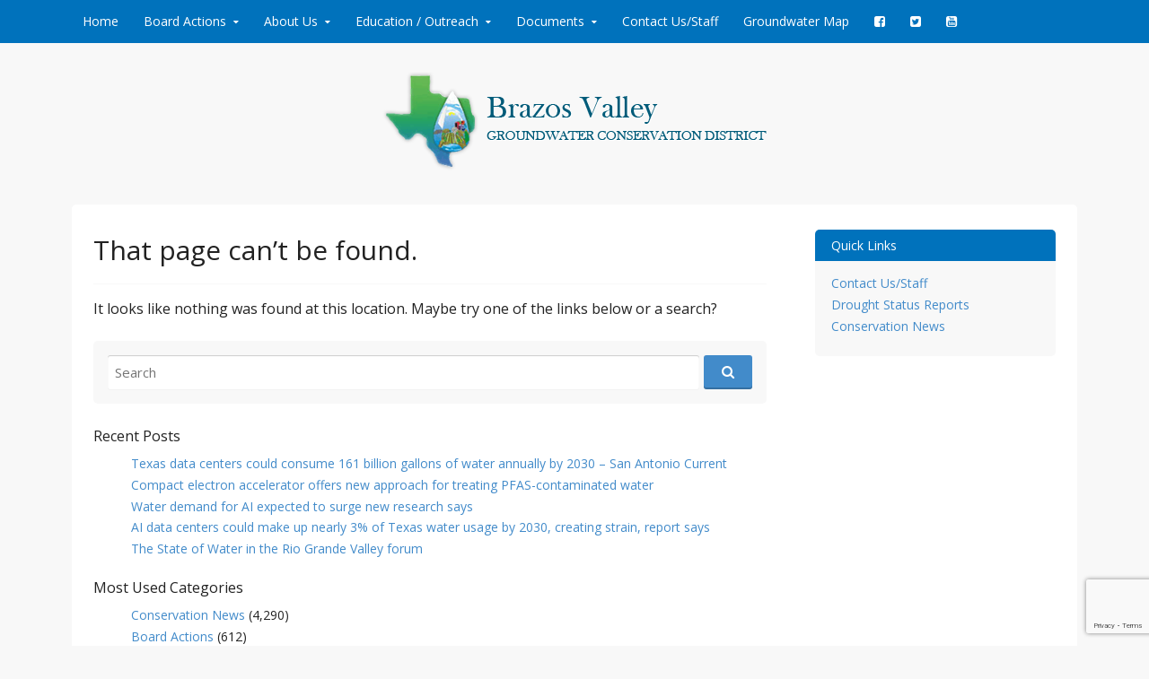

--- FILE ---
content_type: text/html; charset=utf-8
request_url: https://www.google.com/recaptcha/api2/anchor?ar=1&k=6LdXlaMUAAAAAMmJU8GKpvuAX1m92AI2FXOV-h0V&co=aHR0cHM6Ly9icmF6b3N2YWxsZXlnY2Qub3JnOjQ0Mw..&hl=en&v=PoyoqOPhxBO7pBk68S4YbpHZ&size=invisible&anchor-ms=20000&execute-ms=30000&cb=ubolxbwod74n
body_size: 48737
content:
<!DOCTYPE HTML><html dir="ltr" lang="en"><head><meta http-equiv="Content-Type" content="text/html; charset=UTF-8">
<meta http-equiv="X-UA-Compatible" content="IE=edge">
<title>reCAPTCHA</title>
<style type="text/css">
/* cyrillic-ext */
@font-face {
  font-family: 'Roboto';
  font-style: normal;
  font-weight: 400;
  font-stretch: 100%;
  src: url(//fonts.gstatic.com/s/roboto/v48/KFO7CnqEu92Fr1ME7kSn66aGLdTylUAMa3GUBHMdazTgWw.woff2) format('woff2');
  unicode-range: U+0460-052F, U+1C80-1C8A, U+20B4, U+2DE0-2DFF, U+A640-A69F, U+FE2E-FE2F;
}
/* cyrillic */
@font-face {
  font-family: 'Roboto';
  font-style: normal;
  font-weight: 400;
  font-stretch: 100%;
  src: url(//fonts.gstatic.com/s/roboto/v48/KFO7CnqEu92Fr1ME7kSn66aGLdTylUAMa3iUBHMdazTgWw.woff2) format('woff2');
  unicode-range: U+0301, U+0400-045F, U+0490-0491, U+04B0-04B1, U+2116;
}
/* greek-ext */
@font-face {
  font-family: 'Roboto';
  font-style: normal;
  font-weight: 400;
  font-stretch: 100%;
  src: url(//fonts.gstatic.com/s/roboto/v48/KFO7CnqEu92Fr1ME7kSn66aGLdTylUAMa3CUBHMdazTgWw.woff2) format('woff2');
  unicode-range: U+1F00-1FFF;
}
/* greek */
@font-face {
  font-family: 'Roboto';
  font-style: normal;
  font-weight: 400;
  font-stretch: 100%;
  src: url(//fonts.gstatic.com/s/roboto/v48/KFO7CnqEu92Fr1ME7kSn66aGLdTylUAMa3-UBHMdazTgWw.woff2) format('woff2');
  unicode-range: U+0370-0377, U+037A-037F, U+0384-038A, U+038C, U+038E-03A1, U+03A3-03FF;
}
/* math */
@font-face {
  font-family: 'Roboto';
  font-style: normal;
  font-weight: 400;
  font-stretch: 100%;
  src: url(//fonts.gstatic.com/s/roboto/v48/KFO7CnqEu92Fr1ME7kSn66aGLdTylUAMawCUBHMdazTgWw.woff2) format('woff2');
  unicode-range: U+0302-0303, U+0305, U+0307-0308, U+0310, U+0312, U+0315, U+031A, U+0326-0327, U+032C, U+032F-0330, U+0332-0333, U+0338, U+033A, U+0346, U+034D, U+0391-03A1, U+03A3-03A9, U+03B1-03C9, U+03D1, U+03D5-03D6, U+03F0-03F1, U+03F4-03F5, U+2016-2017, U+2034-2038, U+203C, U+2040, U+2043, U+2047, U+2050, U+2057, U+205F, U+2070-2071, U+2074-208E, U+2090-209C, U+20D0-20DC, U+20E1, U+20E5-20EF, U+2100-2112, U+2114-2115, U+2117-2121, U+2123-214F, U+2190, U+2192, U+2194-21AE, U+21B0-21E5, U+21F1-21F2, U+21F4-2211, U+2213-2214, U+2216-22FF, U+2308-230B, U+2310, U+2319, U+231C-2321, U+2336-237A, U+237C, U+2395, U+239B-23B7, U+23D0, U+23DC-23E1, U+2474-2475, U+25AF, U+25B3, U+25B7, U+25BD, U+25C1, U+25CA, U+25CC, U+25FB, U+266D-266F, U+27C0-27FF, U+2900-2AFF, U+2B0E-2B11, U+2B30-2B4C, U+2BFE, U+3030, U+FF5B, U+FF5D, U+1D400-1D7FF, U+1EE00-1EEFF;
}
/* symbols */
@font-face {
  font-family: 'Roboto';
  font-style: normal;
  font-weight: 400;
  font-stretch: 100%;
  src: url(//fonts.gstatic.com/s/roboto/v48/KFO7CnqEu92Fr1ME7kSn66aGLdTylUAMaxKUBHMdazTgWw.woff2) format('woff2');
  unicode-range: U+0001-000C, U+000E-001F, U+007F-009F, U+20DD-20E0, U+20E2-20E4, U+2150-218F, U+2190, U+2192, U+2194-2199, U+21AF, U+21E6-21F0, U+21F3, U+2218-2219, U+2299, U+22C4-22C6, U+2300-243F, U+2440-244A, U+2460-24FF, U+25A0-27BF, U+2800-28FF, U+2921-2922, U+2981, U+29BF, U+29EB, U+2B00-2BFF, U+4DC0-4DFF, U+FFF9-FFFB, U+10140-1018E, U+10190-1019C, U+101A0, U+101D0-101FD, U+102E0-102FB, U+10E60-10E7E, U+1D2C0-1D2D3, U+1D2E0-1D37F, U+1F000-1F0FF, U+1F100-1F1AD, U+1F1E6-1F1FF, U+1F30D-1F30F, U+1F315, U+1F31C, U+1F31E, U+1F320-1F32C, U+1F336, U+1F378, U+1F37D, U+1F382, U+1F393-1F39F, U+1F3A7-1F3A8, U+1F3AC-1F3AF, U+1F3C2, U+1F3C4-1F3C6, U+1F3CA-1F3CE, U+1F3D4-1F3E0, U+1F3ED, U+1F3F1-1F3F3, U+1F3F5-1F3F7, U+1F408, U+1F415, U+1F41F, U+1F426, U+1F43F, U+1F441-1F442, U+1F444, U+1F446-1F449, U+1F44C-1F44E, U+1F453, U+1F46A, U+1F47D, U+1F4A3, U+1F4B0, U+1F4B3, U+1F4B9, U+1F4BB, U+1F4BF, U+1F4C8-1F4CB, U+1F4D6, U+1F4DA, U+1F4DF, U+1F4E3-1F4E6, U+1F4EA-1F4ED, U+1F4F7, U+1F4F9-1F4FB, U+1F4FD-1F4FE, U+1F503, U+1F507-1F50B, U+1F50D, U+1F512-1F513, U+1F53E-1F54A, U+1F54F-1F5FA, U+1F610, U+1F650-1F67F, U+1F687, U+1F68D, U+1F691, U+1F694, U+1F698, U+1F6AD, U+1F6B2, U+1F6B9-1F6BA, U+1F6BC, U+1F6C6-1F6CF, U+1F6D3-1F6D7, U+1F6E0-1F6EA, U+1F6F0-1F6F3, U+1F6F7-1F6FC, U+1F700-1F7FF, U+1F800-1F80B, U+1F810-1F847, U+1F850-1F859, U+1F860-1F887, U+1F890-1F8AD, U+1F8B0-1F8BB, U+1F8C0-1F8C1, U+1F900-1F90B, U+1F93B, U+1F946, U+1F984, U+1F996, U+1F9E9, U+1FA00-1FA6F, U+1FA70-1FA7C, U+1FA80-1FA89, U+1FA8F-1FAC6, U+1FACE-1FADC, U+1FADF-1FAE9, U+1FAF0-1FAF8, U+1FB00-1FBFF;
}
/* vietnamese */
@font-face {
  font-family: 'Roboto';
  font-style: normal;
  font-weight: 400;
  font-stretch: 100%;
  src: url(//fonts.gstatic.com/s/roboto/v48/KFO7CnqEu92Fr1ME7kSn66aGLdTylUAMa3OUBHMdazTgWw.woff2) format('woff2');
  unicode-range: U+0102-0103, U+0110-0111, U+0128-0129, U+0168-0169, U+01A0-01A1, U+01AF-01B0, U+0300-0301, U+0303-0304, U+0308-0309, U+0323, U+0329, U+1EA0-1EF9, U+20AB;
}
/* latin-ext */
@font-face {
  font-family: 'Roboto';
  font-style: normal;
  font-weight: 400;
  font-stretch: 100%;
  src: url(//fonts.gstatic.com/s/roboto/v48/KFO7CnqEu92Fr1ME7kSn66aGLdTylUAMa3KUBHMdazTgWw.woff2) format('woff2');
  unicode-range: U+0100-02BA, U+02BD-02C5, U+02C7-02CC, U+02CE-02D7, U+02DD-02FF, U+0304, U+0308, U+0329, U+1D00-1DBF, U+1E00-1E9F, U+1EF2-1EFF, U+2020, U+20A0-20AB, U+20AD-20C0, U+2113, U+2C60-2C7F, U+A720-A7FF;
}
/* latin */
@font-face {
  font-family: 'Roboto';
  font-style: normal;
  font-weight: 400;
  font-stretch: 100%;
  src: url(//fonts.gstatic.com/s/roboto/v48/KFO7CnqEu92Fr1ME7kSn66aGLdTylUAMa3yUBHMdazQ.woff2) format('woff2');
  unicode-range: U+0000-00FF, U+0131, U+0152-0153, U+02BB-02BC, U+02C6, U+02DA, U+02DC, U+0304, U+0308, U+0329, U+2000-206F, U+20AC, U+2122, U+2191, U+2193, U+2212, U+2215, U+FEFF, U+FFFD;
}
/* cyrillic-ext */
@font-face {
  font-family: 'Roboto';
  font-style: normal;
  font-weight: 500;
  font-stretch: 100%;
  src: url(//fonts.gstatic.com/s/roboto/v48/KFO7CnqEu92Fr1ME7kSn66aGLdTylUAMa3GUBHMdazTgWw.woff2) format('woff2');
  unicode-range: U+0460-052F, U+1C80-1C8A, U+20B4, U+2DE0-2DFF, U+A640-A69F, U+FE2E-FE2F;
}
/* cyrillic */
@font-face {
  font-family: 'Roboto';
  font-style: normal;
  font-weight: 500;
  font-stretch: 100%;
  src: url(//fonts.gstatic.com/s/roboto/v48/KFO7CnqEu92Fr1ME7kSn66aGLdTylUAMa3iUBHMdazTgWw.woff2) format('woff2');
  unicode-range: U+0301, U+0400-045F, U+0490-0491, U+04B0-04B1, U+2116;
}
/* greek-ext */
@font-face {
  font-family: 'Roboto';
  font-style: normal;
  font-weight: 500;
  font-stretch: 100%;
  src: url(//fonts.gstatic.com/s/roboto/v48/KFO7CnqEu92Fr1ME7kSn66aGLdTylUAMa3CUBHMdazTgWw.woff2) format('woff2');
  unicode-range: U+1F00-1FFF;
}
/* greek */
@font-face {
  font-family: 'Roboto';
  font-style: normal;
  font-weight: 500;
  font-stretch: 100%;
  src: url(//fonts.gstatic.com/s/roboto/v48/KFO7CnqEu92Fr1ME7kSn66aGLdTylUAMa3-UBHMdazTgWw.woff2) format('woff2');
  unicode-range: U+0370-0377, U+037A-037F, U+0384-038A, U+038C, U+038E-03A1, U+03A3-03FF;
}
/* math */
@font-face {
  font-family: 'Roboto';
  font-style: normal;
  font-weight: 500;
  font-stretch: 100%;
  src: url(//fonts.gstatic.com/s/roboto/v48/KFO7CnqEu92Fr1ME7kSn66aGLdTylUAMawCUBHMdazTgWw.woff2) format('woff2');
  unicode-range: U+0302-0303, U+0305, U+0307-0308, U+0310, U+0312, U+0315, U+031A, U+0326-0327, U+032C, U+032F-0330, U+0332-0333, U+0338, U+033A, U+0346, U+034D, U+0391-03A1, U+03A3-03A9, U+03B1-03C9, U+03D1, U+03D5-03D6, U+03F0-03F1, U+03F4-03F5, U+2016-2017, U+2034-2038, U+203C, U+2040, U+2043, U+2047, U+2050, U+2057, U+205F, U+2070-2071, U+2074-208E, U+2090-209C, U+20D0-20DC, U+20E1, U+20E5-20EF, U+2100-2112, U+2114-2115, U+2117-2121, U+2123-214F, U+2190, U+2192, U+2194-21AE, U+21B0-21E5, U+21F1-21F2, U+21F4-2211, U+2213-2214, U+2216-22FF, U+2308-230B, U+2310, U+2319, U+231C-2321, U+2336-237A, U+237C, U+2395, U+239B-23B7, U+23D0, U+23DC-23E1, U+2474-2475, U+25AF, U+25B3, U+25B7, U+25BD, U+25C1, U+25CA, U+25CC, U+25FB, U+266D-266F, U+27C0-27FF, U+2900-2AFF, U+2B0E-2B11, U+2B30-2B4C, U+2BFE, U+3030, U+FF5B, U+FF5D, U+1D400-1D7FF, U+1EE00-1EEFF;
}
/* symbols */
@font-face {
  font-family: 'Roboto';
  font-style: normal;
  font-weight: 500;
  font-stretch: 100%;
  src: url(//fonts.gstatic.com/s/roboto/v48/KFO7CnqEu92Fr1ME7kSn66aGLdTylUAMaxKUBHMdazTgWw.woff2) format('woff2');
  unicode-range: U+0001-000C, U+000E-001F, U+007F-009F, U+20DD-20E0, U+20E2-20E4, U+2150-218F, U+2190, U+2192, U+2194-2199, U+21AF, U+21E6-21F0, U+21F3, U+2218-2219, U+2299, U+22C4-22C6, U+2300-243F, U+2440-244A, U+2460-24FF, U+25A0-27BF, U+2800-28FF, U+2921-2922, U+2981, U+29BF, U+29EB, U+2B00-2BFF, U+4DC0-4DFF, U+FFF9-FFFB, U+10140-1018E, U+10190-1019C, U+101A0, U+101D0-101FD, U+102E0-102FB, U+10E60-10E7E, U+1D2C0-1D2D3, U+1D2E0-1D37F, U+1F000-1F0FF, U+1F100-1F1AD, U+1F1E6-1F1FF, U+1F30D-1F30F, U+1F315, U+1F31C, U+1F31E, U+1F320-1F32C, U+1F336, U+1F378, U+1F37D, U+1F382, U+1F393-1F39F, U+1F3A7-1F3A8, U+1F3AC-1F3AF, U+1F3C2, U+1F3C4-1F3C6, U+1F3CA-1F3CE, U+1F3D4-1F3E0, U+1F3ED, U+1F3F1-1F3F3, U+1F3F5-1F3F7, U+1F408, U+1F415, U+1F41F, U+1F426, U+1F43F, U+1F441-1F442, U+1F444, U+1F446-1F449, U+1F44C-1F44E, U+1F453, U+1F46A, U+1F47D, U+1F4A3, U+1F4B0, U+1F4B3, U+1F4B9, U+1F4BB, U+1F4BF, U+1F4C8-1F4CB, U+1F4D6, U+1F4DA, U+1F4DF, U+1F4E3-1F4E6, U+1F4EA-1F4ED, U+1F4F7, U+1F4F9-1F4FB, U+1F4FD-1F4FE, U+1F503, U+1F507-1F50B, U+1F50D, U+1F512-1F513, U+1F53E-1F54A, U+1F54F-1F5FA, U+1F610, U+1F650-1F67F, U+1F687, U+1F68D, U+1F691, U+1F694, U+1F698, U+1F6AD, U+1F6B2, U+1F6B9-1F6BA, U+1F6BC, U+1F6C6-1F6CF, U+1F6D3-1F6D7, U+1F6E0-1F6EA, U+1F6F0-1F6F3, U+1F6F7-1F6FC, U+1F700-1F7FF, U+1F800-1F80B, U+1F810-1F847, U+1F850-1F859, U+1F860-1F887, U+1F890-1F8AD, U+1F8B0-1F8BB, U+1F8C0-1F8C1, U+1F900-1F90B, U+1F93B, U+1F946, U+1F984, U+1F996, U+1F9E9, U+1FA00-1FA6F, U+1FA70-1FA7C, U+1FA80-1FA89, U+1FA8F-1FAC6, U+1FACE-1FADC, U+1FADF-1FAE9, U+1FAF0-1FAF8, U+1FB00-1FBFF;
}
/* vietnamese */
@font-face {
  font-family: 'Roboto';
  font-style: normal;
  font-weight: 500;
  font-stretch: 100%;
  src: url(//fonts.gstatic.com/s/roboto/v48/KFO7CnqEu92Fr1ME7kSn66aGLdTylUAMa3OUBHMdazTgWw.woff2) format('woff2');
  unicode-range: U+0102-0103, U+0110-0111, U+0128-0129, U+0168-0169, U+01A0-01A1, U+01AF-01B0, U+0300-0301, U+0303-0304, U+0308-0309, U+0323, U+0329, U+1EA0-1EF9, U+20AB;
}
/* latin-ext */
@font-face {
  font-family: 'Roboto';
  font-style: normal;
  font-weight: 500;
  font-stretch: 100%;
  src: url(//fonts.gstatic.com/s/roboto/v48/KFO7CnqEu92Fr1ME7kSn66aGLdTylUAMa3KUBHMdazTgWw.woff2) format('woff2');
  unicode-range: U+0100-02BA, U+02BD-02C5, U+02C7-02CC, U+02CE-02D7, U+02DD-02FF, U+0304, U+0308, U+0329, U+1D00-1DBF, U+1E00-1E9F, U+1EF2-1EFF, U+2020, U+20A0-20AB, U+20AD-20C0, U+2113, U+2C60-2C7F, U+A720-A7FF;
}
/* latin */
@font-face {
  font-family: 'Roboto';
  font-style: normal;
  font-weight: 500;
  font-stretch: 100%;
  src: url(//fonts.gstatic.com/s/roboto/v48/KFO7CnqEu92Fr1ME7kSn66aGLdTylUAMa3yUBHMdazQ.woff2) format('woff2');
  unicode-range: U+0000-00FF, U+0131, U+0152-0153, U+02BB-02BC, U+02C6, U+02DA, U+02DC, U+0304, U+0308, U+0329, U+2000-206F, U+20AC, U+2122, U+2191, U+2193, U+2212, U+2215, U+FEFF, U+FFFD;
}
/* cyrillic-ext */
@font-face {
  font-family: 'Roboto';
  font-style: normal;
  font-weight: 900;
  font-stretch: 100%;
  src: url(//fonts.gstatic.com/s/roboto/v48/KFO7CnqEu92Fr1ME7kSn66aGLdTylUAMa3GUBHMdazTgWw.woff2) format('woff2');
  unicode-range: U+0460-052F, U+1C80-1C8A, U+20B4, U+2DE0-2DFF, U+A640-A69F, U+FE2E-FE2F;
}
/* cyrillic */
@font-face {
  font-family: 'Roboto';
  font-style: normal;
  font-weight: 900;
  font-stretch: 100%;
  src: url(//fonts.gstatic.com/s/roboto/v48/KFO7CnqEu92Fr1ME7kSn66aGLdTylUAMa3iUBHMdazTgWw.woff2) format('woff2');
  unicode-range: U+0301, U+0400-045F, U+0490-0491, U+04B0-04B1, U+2116;
}
/* greek-ext */
@font-face {
  font-family: 'Roboto';
  font-style: normal;
  font-weight: 900;
  font-stretch: 100%;
  src: url(//fonts.gstatic.com/s/roboto/v48/KFO7CnqEu92Fr1ME7kSn66aGLdTylUAMa3CUBHMdazTgWw.woff2) format('woff2');
  unicode-range: U+1F00-1FFF;
}
/* greek */
@font-face {
  font-family: 'Roboto';
  font-style: normal;
  font-weight: 900;
  font-stretch: 100%;
  src: url(//fonts.gstatic.com/s/roboto/v48/KFO7CnqEu92Fr1ME7kSn66aGLdTylUAMa3-UBHMdazTgWw.woff2) format('woff2');
  unicode-range: U+0370-0377, U+037A-037F, U+0384-038A, U+038C, U+038E-03A1, U+03A3-03FF;
}
/* math */
@font-face {
  font-family: 'Roboto';
  font-style: normal;
  font-weight: 900;
  font-stretch: 100%;
  src: url(//fonts.gstatic.com/s/roboto/v48/KFO7CnqEu92Fr1ME7kSn66aGLdTylUAMawCUBHMdazTgWw.woff2) format('woff2');
  unicode-range: U+0302-0303, U+0305, U+0307-0308, U+0310, U+0312, U+0315, U+031A, U+0326-0327, U+032C, U+032F-0330, U+0332-0333, U+0338, U+033A, U+0346, U+034D, U+0391-03A1, U+03A3-03A9, U+03B1-03C9, U+03D1, U+03D5-03D6, U+03F0-03F1, U+03F4-03F5, U+2016-2017, U+2034-2038, U+203C, U+2040, U+2043, U+2047, U+2050, U+2057, U+205F, U+2070-2071, U+2074-208E, U+2090-209C, U+20D0-20DC, U+20E1, U+20E5-20EF, U+2100-2112, U+2114-2115, U+2117-2121, U+2123-214F, U+2190, U+2192, U+2194-21AE, U+21B0-21E5, U+21F1-21F2, U+21F4-2211, U+2213-2214, U+2216-22FF, U+2308-230B, U+2310, U+2319, U+231C-2321, U+2336-237A, U+237C, U+2395, U+239B-23B7, U+23D0, U+23DC-23E1, U+2474-2475, U+25AF, U+25B3, U+25B7, U+25BD, U+25C1, U+25CA, U+25CC, U+25FB, U+266D-266F, U+27C0-27FF, U+2900-2AFF, U+2B0E-2B11, U+2B30-2B4C, U+2BFE, U+3030, U+FF5B, U+FF5D, U+1D400-1D7FF, U+1EE00-1EEFF;
}
/* symbols */
@font-face {
  font-family: 'Roboto';
  font-style: normal;
  font-weight: 900;
  font-stretch: 100%;
  src: url(//fonts.gstatic.com/s/roboto/v48/KFO7CnqEu92Fr1ME7kSn66aGLdTylUAMaxKUBHMdazTgWw.woff2) format('woff2');
  unicode-range: U+0001-000C, U+000E-001F, U+007F-009F, U+20DD-20E0, U+20E2-20E4, U+2150-218F, U+2190, U+2192, U+2194-2199, U+21AF, U+21E6-21F0, U+21F3, U+2218-2219, U+2299, U+22C4-22C6, U+2300-243F, U+2440-244A, U+2460-24FF, U+25A0-27BF, U+2800-28FF, U+2921-2922, U+2981, U+29BF, U+29EB, U+2B00-2BFF, U+4DC0-4DFF, U+FFF9-FFFB, U+10140-1018E, U+10190-1019C, U+101A0, U+101D0-101FD, U+102E0-102FB, U+10E60-10E7E, U+1D2C0-1D2D3, U+1D2E0-1D37F, U+1F000-1F0FF, U+1F100-1F1AD, U+1F1E6-1F1FF, U+1F30D-1F30F, U+1F315, U+1F31C, U+1F31E, U+1F320-1F32C, U+1F336, U+1F378, U+1F37D, U+1F382, U+1F393-1F39F, U+1F3A7-1F3A8, U+1F3AC-1F3AF, U+1F3C2, U+1F3C4-1F3C6, U+1F3CA-1F3CE, U+1F3D4-1F3E0, U+1F3ED, U+1F3F1-1F3F3, U+1F3F5-1F3F7, U+1F408, U+1F415, U+1F41F, U+1F426, U+1F43F, U+1F441-1F442, U+1F444, U+1F446-1F449, U+1F44C-1F44E, U+1F453, U+1F46A, U+1F47D, U+1F4A3, U+1F4B0, U+1F4B3, U+1F4B9, U+1F4BB, U+1F4BF, U+1F4C8-1F4CB, U+1F4D6, U+1F4DA, U+1F4DF, U+1F4E3-1F4E6, U+1F4EA-1F4ED, U+1F4F7, U+1F4F9-1F4FB, U+1F4FD-1F4FE, U+1F503, U+1F507-1F50B, U+1F50D, U+1F512-1F513, U+1F53E-1F54A, U+1F54F-1F5FA, U+1F610, U+1F650-1F67F, U+1F687, U+1F68D, U+1F691, U+1F694, U+1F698, U+1F6AD, U+1F6B2, U+1F6B9-1F6BA, U+1F6BC, U+1F6C6-1F6CF, U+1F6D3-1F6D7, U+1F6E0-1F6EA, U+1F6F0-1F6F3, U+1F6F7-1F6FC, U+1F700-1F7FF, U+1F800-1F80B, U+1F810-1F847, U+1F850-1F859, U+1F860-1F887, U+1F890-1F8AD, U+1F8B0-1F8BB, U+1F8C0-1F8C1, U+1F900-1F90B, U+1F93B, U+1F946, U+1F984, U+1F996, U+1F9E9, U+1FA00-1FA6F, U+1FA70-1FA7C, U+1FA80-1FA89, U+1FA8F-1FAC6, U+1FACE-1FADC, U+1FADF-1FAE9, U+1FAF0-1FAF8, U+1FB00-1FBFF;
}
/* vietnamese */
@font-face {
  font-family: 'Roboto';
  font-style: normal;
  font-weight: 900;
  font-stretch: 100%;
  src: url(//fonts.gstatic.com/s/roboto/v48/KFO7CnqEu92Fr1ME7kSn66aGLdTylUAMa3OUBHMdazTgWw.woff2) format('woff2');
  unicode-range: U+0102-0103, U+0110-0111, U+0128-0129, U+0168-0169, U+01A0-01A1, U+01AF-01B0, U+0300-0301, U+0303-0304, U+0308-0309, U+0323, U+0329, U+1EA0-1EF9, U+20AB;
}
/* latin-ext */
@font-face {
  font-family: 'Roboto';
  font-style: normal;
  font-weight: 900;
  font-stretch: 100%;
  src: url(//fonts.gstatic.com/s/roboto/v48/KFO7CnqEu92Fr1ME7kSn66aGLdTylUAMa3KUBHMdazTgWw.woff2) format('woff2');
  unicode-range: U+0100-02BA, U+02BD-02C5, U+02C7-02CC, U+02CE-02D7, U+02DD-02FF, U+0304, U+0308, U+0329, U+1D00-1DBF, U+1E00-1E9F, U+1EF2-1EFF, U+2020, U+20A0-20AB, U+20AD-20C0, U+2113, U+2C60-2C7F, U+A720-A7FF;
}
/* latin */
@font-face {
  font-family: 'Roboto';
  font-style: normal;
  font-weight: 900;
  font-stretch: 100%;
  src: url(//fonts.gstatic.com/s/roboto/v48/KFO7CnqEu92Fr1ME7kSn66aGLdTylUAMa3yUBHMdazQ.woff2) format('woff2');
  unicode-range: U+0000-00FF, U+0131, U+0152-0153, U+02BB-02BC, U+02C6, U+02DA, U+02DC, U+0304, U+0308, U+0329, U+2000-206F, U+20AC, U+2122, U+2191, U+2193, U+2212, U+2215, U+FEFF, U+FFFD;
}

</style>
<link rel="stylesheet" type="text/css" href="https://www.gstatic.com/recaptcha/releases/PoyoqOPhxBO7pBk68S4YbpHZ/styles__ltr.css">
<script nonce="eZamEBaLlJ5R_Miu33xD4w" type="text/javascript">window['__recaptcha_api'] = 'https://www.google.com/recaptcha/api2/';</script>
<script type="text/javascript" src="https://www.gstatic.com/recaptcha/releases/PoyoqOPhxBO7pBk68S4YbpHZ/recaptcha__en.js" nonce="eZamEBaLlJ5R_Miu33xD4w">
      
    </script></head>
<body><div id="rc-anchor-alert" class="rc-anchor-alert"></div>
<input type="hidden" id="recaptcha-token" value="[base64]">
<script type="text/javascript" nonce="eZamEBaLlJ5R_Miu33xD4w">
      recaptcha.anchor.Main.init("[\x22ainput\x22,[\x22bgdata\x22,\x22\x22,\[base64]/[base64]/[base64]/[base64]/[base64]/[base64]/KGcoTywyNTMsTy5PKSxVRyhPLEMpKTpnKE8sMjUzLEMpLE8pKSxsKSksTykpfSxieT1mdW5jdGlvbihDLE8sdSxsKXtmb3IobD0odT1SKEMpLDApO08+MDtPLS0pbD1sPDw4fFooQyk7ZyhDLHUsbCl9LFVHPWZ1bmN0aW9uKEMsTyl7Qy5pLmxlbmd0aD4xMDQ/[base64]/[base64]/[base64]/[base64]/[base64]/[base64]/[base64]\\u003d\x22,\[base64]\\u003d\x22,\x22wrrDvMOZbylBwrw/woRWSMKSXMOpZsOiekR1XsKKGSvDm8OmTcK0fBd1wo/DjMOSw6/Do8KsFnUcw5Y3DAXDoEvDt8OLA8KHwr7DhTvDksOJw7V2w44twrxGwrZiw7DCgjBTw50aThRkwpbDpMKaw6PCtcKSwp7Dg8KKw6QjWWgpZcKVw78obld6LQBFOVbDrMKywoUUIMKrw48IQ8KEV2/[base64]/CokXDosObOQ7DsD/CkMO8B2B2w4p0w4HDs8Ouw65GEgbCg8OYFnNTDU8eP8OvwrtwwqR8ID9ww7dSwo3ClMOVw5XDrMOMwq9oU8K/w5RRw5LDnMOAw65EfcOrSAvDhsOWwod+EMKBw6TCj8OabcKXw4dcw6hdw5B/woTDj8Khw446w4TCuUXDjkgBw4TDuk3CjxZ/[base64]/wqs6XcKGwpXDj3R2wq8XEj81CsOuXzzCiEMEIsO5XMOow5PDozfCkkjDlXkQw6XCnnk8wpbCsD56HiPDpMOew580w5NlCSnCkWJjwoXCrnYZPHzDl8OJw4bDhj9CZ8Kaw5UUw4/ChcKVwoTDusOMMcKlwoIGKsO8Q8KYYMOnF2omwp/CocK5PsKdUwdPNMOKBDnDs8Oxw40vVwPDk1nCrTbCpsOvw7PDtxnCsg/CrcOWwqsbw7JBwrUEwojCpMKtwo7CuyJVw5Jdfn3Di8Krwp5lf34ZdFtdVG/DgcKaTSA4FRpAQsO1LsOcAMKfaR/[base64]/McOIwrohAnbCnRweQWpAwrLClywxDsKQw5bCtD/DhsO3wpwyHjXCgFfCs8OPwqRYNHZdwqUcEkHCiB/CjMOTZT9BwoTDhS4PRHMjR2QSSy7Dmz0yw71vw59NA8Kzw7pTK8OmcsKtwq5Vwo4XQSBOw5nDmnpNw7BxJsOtw7wwwpTCgUnCsm8yT8OGw6p6wqJjdcKRwprDvzbDphvDi8Kmw4/DlXNIHzt+wojDgSEZw43DggnCml3Cv0wgwotFXcKXw7wKwqV2w5cWJcKDw6zCtMKew7ZwT2DDmMONeQU+KsKtbMOIdSzDqcO7DMKjLwtVfsKPXDnCqMOuw6rDq8OeMgTDv8Odw7fDtcKpDR8Lwp3CuFTCsTQyw7kRLcKBw44SwpAiZ8KUwq7Cti/CkBtnw5nCssOXKhrDvcOZw70wCMKCMgbDo1TDg8OFw53DvRjCp8OLelPDogfCmSVaRMK+w5UVw4ARw5gOwqhOwpwLZVBEIER8ccKiw5rDvcKbRXjChjHCo8OIw5duwpfCpcKtNifCnn1RdsOmIsOEWW/DsyBwG8OsLknCnnXDvl4pwrphYnTDoyhsw5AQGQLCsmrCtsONCAfCo3DCuDLCmsOFO29TI1Q6w7dow5UKwq8gMQ1Gw5TCo8K3w6bDuwcUwqINwqXDncOyw6w1w6HDm8KVVSEewpJtOmt+wrHChy98S8O/wqTCuGR3aQvCgUJow4PCrmZgwrDCjcKteCBJbxbDqh/Clg8LSxZDw7hQw4MmVMOvwpTCiMO9Vl9dwrZObEnCn8OAwoxvwrhowq/DmmjCrMKTQi7CtQoqXcOPYALDpRAcfcKDw55qNiFQW8O/wrxDIcKeZ8OsH3t8H3rCoMK/QcOGd3XCg8OAABDCvSPCs3Iqw53DmSMvY8OkwqXDgUIdRBUXw6vDocOaeQp2HcO0CMKOw67Cu3DCusOHC8OTw693w4HCrsKQw4nDsl/[base64]/[base64]/Ck8OyMnnDr2UMNcO/DVpBw5/DisOjfVLDiGUPacOVwptFfE5lUhbDs8KRw4tjbMOIA13CnwzDlcKSw4VDwqIIwrTDmlPDjWRpwrfCksKRwoJVEMKiU8O3OQLCqMKbGkg/w6R4GG1gbmDCpsK0wqULQX56LcKGwoXCjmPDlMKjw4VZw6pBw67DpMKEGlsfXsOuKjrCuDHCmMO+w7JCElHDrsKcRU3DgMKzw7w/[base64]/[base64]/DijrDpsKxw4gfwo3ChVY2woo4VsKUZGXCqsK7woLDpTfDmMO8wq7DogVqwqV4wp4MwrFww7VaJsKFKhrDtV7CvsKXAkXCt8KiwqzCkcO1FVAIw7nDmR5sbAHDrE3DrnglwqtpwqnCk8OaBjlcwrwzesKuNC/[base64]/[base64]/w6Z/wofCsEfDssOhwoHCrcOTYAZ9wq/DrcORU8OAwoPDvynCnH/CusKDw5vDlMK1HXzCvjrCsELDjMKtEsOAIxpIYUImwonCuVZgw67Dr8OxcMOvw5/DgRRJw45sWcKkwoMrOhRuDz/CpXvCq1BsWsO6w695T8Otw5ovRAXCq0Yjw7XDjsKZC8KsU8KwC8OjwofCh8Kiw4VFwp5IQMOqWk/DmWMxw7jDix3DhyElw6YPPMOjwrFjw5rDu8K7wqcAWToDw6LCmsO+NirCkcKGQMKGw4I7w50OBsOfIMO/LsKMw680cMOKBjvCglM8XHA1w6bCuHw9wrXDl8KGQcKzVMOiwq3Ds8OYNGzDlMO4CnY3w4DCqsOVMsKNOnLDjsKSRDbCosKcwopow4xzwq3Cm8KNXVt0KsOkcFzCuWpaUsK0OCvCh8OSwolJYwLCoETChXbCvzbDszE2wo5/w4jCrFjCsA9BNMO/fSF+w6jCpMKqFX/CmSrCp8OIw5Urwp45wqgqQwLCmhXCgsKtw4B9w50KdG0qw6RYPsOtY8OpZsKswoByw4HDpQ0Ww4/DjcKNbB7CncKEw5FEwo3DgcKzKMOgflnDvXrCh2PDoH3CryHColJywqcVw57DncO/[base64]/Cu8KXw5dEVMKFK8O8wq3Cq8KGwqs+GcKYTcOxSsKww4I3esO/MBwkPsKMFxHDocOqw4kNEsKhFj7DncKTwqDDgMKVwrdIV0p0I0gJwp3Ck3Agw7g1P2fCuAPDosKXFMO8w5PDtFRJYxrDnVPClxjDp8ORMcOsw6HCuRXDqjfCusOqMVgUMcKGBMKbcyYbKR4MworDu3UTw5/[base64]/[base64]/[base64]/CtBHDqQDDmm/[base64]/DkcK3XktgwrhLwodXw4cROMOvZsKDw5rCgsKnwrvCocOhw7RWwoHCoyFNwqbDtwDClcKiDS7Cp2rDmMOgKsOhBS4Gw4sIw4J8AW/Cqy44wog1w40pWUUuIMK+G8O2QMKNCsOQw6NvworCpcOkFyPDlyJMwrsvIsKJw7XDt1xIfmnDtjnDh1luw6nCjRksasOOJTnCgmnCjzpaRArDrcOJwoh3dMKwAcKKwp1lwqM7wrsmFEshwqPDpMKTwoLCuU55wrLDmU4gNzA4C8OmwpTCjkfChygUwpLDhBsFbUM/G8OFK3LCgMKywrTDscKrbVfDlQROO8OKwootBlzCjcKAwrgLOFE4TsOPw6bDp3XDicKwwpFXXiXCsxlUwrJgw6dzX8OqdwjDtlrDnsOfwpIBw4hsHzDDl8KgZG/DosOEw7nCn8KuawlgFMK2woLDo0wodGQRwow8AUjDmlfCqDwZccOnw6ZHw5/CjWvCr3jCvDzCk2jCrynDj8KfW8KQQw40w40jOxV8w5ANw48XA8KhMghqT3gjCB8Rwq3Dl0TDiADCgsO6w4Iyw7sLw7zDncKnw7dZYsO1wqzDvsOgKyLCpkjDr8Kmwr48w7Arw5QoKkHCqm1Mw7gQbR/CmsOcNMOPc3nCmmEsPsO6woUVVGYOM8OCw5DClD0rw5XDtMKWw4nCn8OVIzoFQcONw7PDocO9BTvDkMOFw4PCrHTCvcK2wqfCkMKVwp5zPTHCusOIf8O7Tz3Cv8OZw4PCiS5yw4PDiVd8wq3CrAArwrPCvsK0wrdAw7kVw7DDmsKDQsOEwoLDtTVhw6w0wqhcw6/Dt8K7wo4cw6J3KsOvNDnDnmbDvcO6w6MNw6cZwr0dw5UOUSNbDsKHRsK/wocLElzDp2vDu8OsVHEXL8KrFVpTw6kOw7nDn8ODw7XCs8K5V8KWTsO4DHvDg8KjdMKewqnCssKBWMOtwpvDhGjCpnfCuBvCtgRqPMKcRcKmJAPDmMOYK3ojwp/CoD7CsTo7wonDlMOPw5AowrTDq8O+OcKbZ8KHMMKCw6AOBRrDunlhe13Cp8O4VTcgKcKlw4EpwrEzaMOsw7oRw60MwqNNXMOlFsKiw71vCyluw7JcwpHCscO3YsO8aj3CjcOKw5dlw7DDksKPQcO2w43DoMKwwpUuw6vDtsOJGk7CtUEswq/[base64]/CgwfCrA4xw6vDtD0owpPDjXNAwq/ClxpXw4zCqng2wrAqwoQdwo0Swot/w50+K8OmwoTDoE3CnMOHPcKTUMKpwqHCjUtgVywdB8Kcw43CmcOzAsKRwrJDwpAEIy9EwoHCvWY1w5HCqCxsw53CoEdbw781wqrDiwsAwogHw7XCncKUcG/CixlQZMOcTsKbwp/[base64]/Z37CnVnDthlBw7BBL8ODcxRXw4s8IjxGwoPCijnDtcOFwoVVIsKfLMO4F8O7w4ksGcKYw5LDj8O9c8Kuw7LCg8O9P1DDmcKgw5o+BG7Cng7DpCclLMO7DU0/wobCo0jDi8KgJU3CgwZKw5dDw7bCo8KhwpfDo8KbLjjDsXTCm8KpwqnCh8OjOsKAw70GwpDDv8K6c399SyM2CMKvwoXCu3HChHTCkT12wqEhwrDClMOEKsKSGiHDmEwJT8OgwojDr2BlQnsNwrXCjjImw4ETVjzDgUHCmFVffsOYw6nDkMOtw5Q8JFjCusOpwq/[base64]/w5cvTcKvdMKTIVjCgCssw4HCjsOHw6NWw43DqMK6wp/DmHQWGMOuwr3CmsK3w4lBVMOrU3/CqsK4NWbDu8Knd8O8d0h9Vlt6w496d35DCMOFS8Kpw6bCgsKgw7Qpc8KyYcK/Izx+DMKuw7fDsQvDmQDDrW7DtS0zHsOORsKNw65Fw596wpF3L3rCksK4fyHDu8KGTMK4w6sWw646CcKuw5/Co8OOwqnDlRTDlsKLw4LCo8K9U2/Cr1QSfMOKwrHDqMOuwpBRGRtkEj7Dpno8wqPCjR86w7HCs8Kyw4/ChsOYw7DDvlnCocKlw5vDtG/DqFXCrMKnHj9MwqF/amHCpsO7w7vCv1nDmwbDi8ObJwJlwogQw5E7Bn0VKnZ5UQVnVsKKCcOhV8K5woLCnHLClMOaw5sDall4eHjCrXB/w5PCocK2wqfCsHtTw5fDrhBpwpfCnQx2wqcPT8KEwrd1D8K3w7ZpXiUMw6XDqWl1HG4vYMOMwrRBTwENP8KfbCnDnMKwVGjCrMKDB8OCJlnDjsKxw7t5RsK4w6ttwp/DvXN9wr3Dp3bDl2PDg8Ksw5/[base64]/CjsK2wpNhCMOPw5xAwpBxwqjCj2cjw7E1YsOjw5lRH8OSw7/CrcOQw6E5wrvDtcOaX8KUw5xVwo3CtTElGsOGw4IYw5zCr3fCr2bDrSs8wpBWc1jCkHXDjSQPwqTDnMOtdQZgw5pyNFrDgsOLwpnCnxfDimTDuhHCu8K2wrpDw7xPw6XDtUfDusKURsKMwoIJbngTw7kvwrYNSkRlPsKEw4hyw7/Dlz8Cw4PCgFrCkQnDvmxkwpPCgcOkw7rCpgEewqBiw5RNGMOBwoXCr8OHwpvCo8KATVsgwpPCosKxNxnDk8O8w4Mvw4zDqMKWw6EZcEXDvMKLPxHCisKlwpxYKjl/w71oPsOZw7jCucKLGXwcwqkXXsObwoFyIQRew79rRwnDscO2PhTChV4qLcOLwq3CnsO8w5vDoMOmw6Nyw5/CkcKQwpMdworDpMOFwrjCl8OXQi4Vw47CocO/w6vDu38hBBYzw7PCnMOIC3fDsX/Du8KoQHnCucO/[base64]/DknrDh8KoaBPDlyhmw7t6w75HwqnCvMK3woglNMKLfxfCvC3ChhrCgALDqXw2woXDtcOYJSYYwrdaUsOrwqRwIMOSRWRyc8O+MMKHd8OxwpjCiWXCpE0ALMO1OSXCncKAwpvDg3FNwpxYOsKkFsO6w7nDvT5zw6rDonVrw4vCpsKmwo3DpMO9wrPCs3fDhDJBw6DCkA/DosOUOEQ/[base64]/Dk8KsKF8rw6REesK6w6Y2wqwjw6HDlEnDq0ddw5gfwqIiw4nDucOkwoTDpcKkw6gMGcKCwrfCmwrCgMOlC0fCt1zDr8O7T1vCuMO6b3XCoMObwqsbMjQGwoPDoFYfc8KpCsOvwr3Cv2DCtcK0RcO/[base64]/DjsOqw5/DnQfCr2rCq3rDrn1/[base64]/DkXnDmm3DuxMow6TDgcOfw4rDrMKywqrCvjIuw6A0IsK6c2/[base64]/DjMKCw4Mmw7vDj8OowrksfsO5AMO6w5HDucKywrdbZH8pw7V5w4vCsTjCrAQIBxgxNyLCvsKyCMKzwqd7UsORd8KXEBBWasKiJggLwoNAwoUfeMKEZcOVwo7CnlbDpyU/HMKGwpPDiyACesKgOsO3cnI9w7DDhMOTE0LDu8KPw4kCRDvDq8KIw6QPfcK6dSPDrXVZwrVowrrDosOZdcOxwoHCuMKHwrrCuG9Kw6PDjcKTFw3CmsOVwoJGdMOATRE2GsK+ZsOBw6rCrGICOMOoSsKrwp/[base64]/DtcK9w6tvw7bDtMKibsOlaBNCEwV/ccOuwoLDjcKYBRB+w4NCw5DDosOGw4Evw5DDmA4/w4PCmT3CnEXCm8KJwoszw67CvMOvwrEuw4XDsMObw5jDqsOsQcOXD3vCo2Axw5vCgMK7wo5mw6DCncOlw70XDz/Do8O0w5gHwrBdwq/Csgl6w5Ypwo/Di2ZYwoBEHHTCtMKzwpQlH3FQwq3Cs8OcNHVPL8KIw65Ew5cdc1F5N8ONw7QBNWNwcAgEwqcBYMOCw6Jxwq4zw5PCpsKnw4BpOsKBQHHDksOdw7zCscOTw5VECcO/b8ORw57CrEFuBsKow6/DjcKZwr8gw5zDgSwMWMO8dRAVBsKaw4kQAcK9Q8OoH2LCl1h2GcKOdgXDlMKpCQHCjMK0w73DgsKWOsOCwpTDr27CrMOPw6fDqhzDlELCvMOxOsK5w7cRZRRewoo9ATkFw4vCk8Kww4TDi8KgwrzDh8Kewod7fsOhw4nCq8Oaw60zZzTDmF4UV1MTw60Zw6xnwp/[base64]/Ds8OLw7XCrwHDvHJ1w6zCucKBWsO7Z1DColLDqUrCjcKBaTgMVEvCiHTDvsKLwqU2Tj4qwqXDiz4SM1LCs2HChiwnWGXCnMO/a8K0eC5qw5VgMcKJw5MMfEQ1WcK0w5zCo8K7LgpXw5zDg8KpPnBRWcO+KMOYcT/ColgiwoDDjsK0wpYGAxvDjcKoLcKzHXjCmhzDnMKwYDFuAz/Cu8KTwq0nwooMY8KFCsORwrvCrMOTYV1PwqFqdMOHWsK0w73CvlFHNsKWw4ddHgovW8OYwoTCpEvDjMOuw43CrsKrw5fCjcKLMMKBSzZcf23Di8O4w51PG8Kcw4/Dj3/DhMOhw6/CqcKfw4/Dk8K9w7bDt8KEwoEPw5RiwrXCnMKHWHrDssOELDF4w7YxAj1Mw73Dj0nCtHzDicOlw7kWRGXDrDNpw5HCkWHDl8K1T8KtQcKpdRjCq8Kdd1nDlEsTa8K/T8Odw5M/w5lnHnV5wo1Hwqo0a8OKKsKpw5hGP8KuwpjDvcKiMzpFw6Bqw6vDoSx/w4/[base64]/DkMOjbsOSFsOdWSUgw7FKw5/DkcOiw4jCh8OFHMOUwoVJwoojWsO3wrTCr1ldRMO/[base64]/wqQew6UMB8OzGcKNw75pVMKew77Cn8KOw7RJw7Nfw5sfwpphNMOwwqBKPXHCj1Mrw4bDiCrCncOtwqlwCX3CgD1fwqlGwrIUfMOhYsO7wrE/w7N4w4p+wopmfkrDjQjCiz7DolUgw67Dt8KucMOpw53DhMKZwp3Di8KRwrrDh8Kdw5LDksOYOUFRRUhcwofDj0g4K8KtOsK9NcKdwoRMwpbDjRMgwqlIwogOwph+eTUgw5YweU4dIsKcHcOaNFEXw4LDi8Onwq/Dsz4SVMOkAz/[base64]/DrkVlD8KCwqhZwrhFwrDDkUXDtMOxHcKYW8KlGMOBwpcNwrYeeEcmLwBVwp4Yw5khw4VkYkDDlcO1QcK4w5ABwoPCm8KDw4XCjE5ywrvCu8KdLsKPwo/[base64]/CtMKhayDDghXDj3TCqhnChsKHwpsQw6/[base64]/Cv8Kecz7CnzdOw7fDmFJZw7gzcsOZVMK8DRgMwr9HXcOqwqzCr8KMNMOxF8KAwq9dd37ClMKGf8KOUcKwMlgmwotKw5YHQcK9wqzDvMOjwqhRAsKDdxYFw5Yzw6XCm2XDlMK/w5gyw63DusKbcMK3AcKnMj9qwq0INijDisKLXhFkw5DCg8KhJsOZIxTCi1TCrS4JV8O1RcOpUMOQP8OUQMOXEsKqw6/CrA3Dg3bDo8KmPm7Col/CosKUf8Kqwp3DjMO6w4Jhw7DDvGAwA1bCksKww5/Cmx3DgcKrw5U5DsOjAsODGMKew7dLw7LDlXfDmEHCpGnDg1/CmDfDgsOcw7Frw4TCgsKfwolFwrNXwqMRwrMjw4LDpMOVWhXDpg3CvSHCoMONecO6fsKbCcKaYsOZH8KmGQZ7RD7CmcKjIcO7woMKPjAFL8OKwqRsDcOlYsOaOsO/wrvDvMOrwp0AR8ORSyPCoyXCpknCnUjCmmV7wpA0Z34kaMKEwrvCtH/[base64]/VwxgwrvDtGbDlcK+eDnCo8Ohw6TCv8K8wpvCkMKmwpM0wpzCp1nCtgTCpg7Do8KqazHDkMKlWcODbMOeSF9nw7rCgnPDsiYnw7nCocOUwrBQNcKoAS9qA8KowocJwrnCgMO0E8KHZEpGwq/DqEDDo1QwCSLDk8OBwrNAw51Sw6/DnHnCrMK5XMOGwrgoGsOSLsKOw4LDnUE8HsOdYU/CuFfCtioOE8Kxw6PCtjxxfcKkwqcTIMO+WkvDo8KuPcKBdsOILTfCmMOJHcOHC10TOzfDtsK1McK4wr53D0hrw4oAfcK4w6/DsMOIB8KCwrBucl/DqhTCmlRIMMK3L8OKw6vDvSXDs8KvEsOfAXHCpsOzHl82PCfCogXCjsOgwq/DgzPDg09Lwo9cRzQbHVA1f8KVwpXDmh7DkT3DuMOUwrEuwo9wwopeZsKlYcObw75gDQw2Y0zDmWkYYsOPwqldwrHCq8ORV8KSwqfCisOFwo7CjsObOMKHwrR8ecOrwqfCrsOMwpDDusO9w7USBcKqY8OPw6zDqcKNw5kFwrjDgsOvWjgJMTxWw4pfTEwTw5k/w5UEQlPCvsKFw6FKwqFHW3rCtsKCVwLCrScCw6LDm8KNLgrCpzgmwpfDl8Kfw5LDusKswpkhwoZzPBc/NcOmwqjDvEvCqjBsRXHCucOPQMO7wpjDqcKCw5LCtsKJw7jCnzFJwqJnXMKSEcORwoTCo2g0w7w4F8KLdMOcw5XCgsKJwqZ3IMKaw5IeH8KmfCNYw4zCscOFwqrDlgIbVVdmb8K0wp/Cohptw6AFccK1wrh0RsKnwqrDplxHw5oGwoJCw519w4rCrlHCrsKXChzCqFHDv8KCHh/CpsOtQULCnMKxJARQwozCvn7Dt8KNc8KAaUzCvMKRw4zCqMOHwqPDukdGeHhaWsKzPFETwpVwfsOYwrFKBVJ/w6/CiR4BJxFrw5DDhMOxXMOSw7ZXw4FUwoA+wrDDvnhpKxpvJGVKLDPCl8OMRTAVC3nDilXDuz/DqMOUJl9mAGsoTcKVwqPDmFZPFgUow5DCkMOYP8ORw5AMYsKhE3kLfXfChMK/B3LCqClCTsKmw6bChcOyNsKYG8OvDBnDisO6wr7DnBnDkkpiDsKBwonDrMO3w5wDw4ccw73Co03DsBg3GcOqwqXCgsKJaj4mcMO0w4huwrXDp03CnsO6bEcIwokZwolFEMKzbgJPRMOKV8K8w6bChwc3wqpWw7jCnEZdw5t8w7vDrcO3JMK8w7fCu3ZRw7N7ajsGw6/CusKgw7HDh8OAW1LDpDjCmMKZfF0wNlTClMKvJsO4DAh6N1kHNX3CpcOxOn9SPwt0w7vDvXnCssOWw415w4zDokA2wrRNwog2BS3DjcKlAMKpwqrCssKNKsOQTcOmbQ5qM3B9MBgKwqjCqDbDjEM1EFLDvMKrZBzDgMKpfTTCvS8qFcKNYjvCmsOUw7/[base64]/dSzDmT3Dl8OGMsKcOhnDmsK5eEcScDdRTcOUIwcnw6FeecKfw6Vjw7DCs34PwpHChcKAw5LDgMOEG8KneiUDID44bgfDhMO8OUt6J8KXUWLCiMK8w73DhGo+wqXCucO6QDMiwowQFcK0QsKdXBHCqMKcwoYRHkPDv8OlGMKSw7QNwrvDtBfCgx3Dth9/w4wEwoXDqsO8w48SMmjCi8Kfwo3DmU9+w6TDucOMM8Kaw5TCuQrDpsO+w43CpcKjwpHCkMKDwrHDowrDt8O1wrp/OQ1BwqfCm8Oqw4fDvzAVChjCpH5PY8K+McOkw5HDtMKIwq1Mwr1pDcODfibClSvDmWPCi8KRZ8OFw75hFcOKQ8OlwqXCkMOkG8KQTsKmw6rDvGwdJsKPQAHCnkXDt2LDu0Ipw5IOGlvDvsKAwojDoMKeLMKBCsK/OsKTaMKlR0xRw6JeQnIIw5/CqMOPD2bDtcKkWcK2woIswrBya8O5wofCv8KJD8OqRTvDisK9XjxFTGXCmXoqwqgWwpnDoMK2cMKjScOowpV4wppINFQSQRHDpcOpwrPDlMKPextbKsOdIzYvw6gpQipHRMOSTsO/fQTCiibDlx9cworDpXPCkADCoGt5w4RSdjgWEMK3CMKsMANSAz4MFMObw6nDny3Dq8KUw4jDiXPDtMKWw5MaXFrCpsKaG8KtYWh2w5xBwrbCm8Kgw4rCgsOtw59pfMKbw5h5S8K7OUB6NV3Ci0PDl2fDucKWw7nDtsOkwovCozlsCsKpbw/Dp8KFwr1XHTXDjB/DggDCpcKMwqjCt8O1w5ZzaRTDthTCjXpLNMO9wq/DiCPCiWbCkV82FMOMw6lzISYlbMKvwpkUw7bCnsOzw5pswovDkyc5woDCgxzCpsOzwoZ9S3rCjiLDtHnCuR/DhcO5wplQwqHCrUV6DsKxagvDiB4pJwLCvw/CqsOpw4HClsOfwprDhi/[base64]/Cr8Ktw7nDrzrCuU3DlMKUCAfCpMKPXcOuJcKtX8KiO3XCoMOiw5clw4fCojR0MR3Ct8KwwqYzY8KVQUvCrSDCsV8Lwp9gEw9Mwqs/WMOJAFjChgzCj8K4wqlzwoZmw5fCpnfCq8KswpBJwpN/[base64]/DtlE4TzASXzpMA8OrwrwsJsK2w7R4wrTDgcKAHsKLwrZxDgUqw6ZPIxhMw5lsNsOYDyEdwoXDicK5wptiTcO2S8OIw5/CpsKtwox4wrDDrsKBA8KEwonDiErCuSw5IMOBHRvCkD/Cu3shZlLCv8Kfwrc1w4VSSMO0bDfCmcODw5/DgMO8b23DhcOxwoVywr5yOF1LSMOpW1FBwqbCnsKiVjoRVmZcDcKMU8OPHQ7CrDE/[base64]/CqcOOw6kiA8KEZClVw4rDkcOdVDvCjHRDUMKFN0bDucKXwpdFF8O/wqJmwoDChMO2EjU0w4jCoMKUMUouwojClATDiBDDgsOdC8K0NiQSw4PDhxnDqyTDijpuw6FxCMOfwrnDtBRAw69Cwqg2FMOXwpVyFwrCvGLDnsOnwotLD8Krw6Jrw5BLw75Lw7ZNwqAWw4XDicKWE3nCrH17wqhowr/DoVfDlFNhw7tHwoZ5w5cMwpnDomMBbMKpXMOUw6PCosK0w6BtwrrDoMOkwo7DvFsQwrgtw7jDrizCtFfDolnCqXLCo8Onw7fDk8OxW2EDwp8CwqHCh2LCncK6wqLDsEdeL3HDucO8WlEiAsKYZRRNwp3CvgLDjMKlDCnDvMO5cMKHwo/CtsK+w6nCjsK2wrXCpxdxwrkufMKuw647w6pZw4bCt1rDlcOSQXjCisOueX7Dp8OkXnxyLMO3VMKgwqHCoMK2wqnDsX1PCljDrsO/[base64]/ChSpdCkLDqMOCMsOHwqfDpwjCo8OOJcOGXD9PZ8KEdcKhM3QqUMORccOMwr3ClsOfwqnDjVFVwrp0w6DDjsOzOMK6fcK/PsKcMsOlf8K/w5PDvHjCjW/Dol1gIMOQw43CncO7wobDpsKwYcOzwrzDgVEdCmXCmwHDqy5WJcKiwoLDtG7Dh3IzLsOHwo5NwoRycgnCr3E3YcKSwqnClsO6woVqfsKfC8KEw7FiwpsLwrbDicOQwosvH2nCncKewr02wrEkO8OJcMK3w73DiC8DMMOwC8KVwq/DnsKEcHxmwonDhFjDlwrCkgw5S2YKKzLDqsOeCAwwwqvCr2LChHvCvsKBwoXDkcKhLTDClhDClRN2UFvCp17DnjLCssOqPz3DkMKGw4TDl0dbw4pvw6zCozLCtcK3AMOOw7zDvsOmwr/Cng9jwqDDiCF3worCuMOWw5fCkltJw6DCtmnCgcKdFcKIwqfCsFE/wq5WQkTCvMOdwpA8wpo9X0ElwrPDol1ewq5fwoHDgiISFjdLw6oawqnCsHwrw7dZw6/[base64]/Cs8OXGndjWsK7H0kkwqBOT8K5V8O/XMKOwqtnw6TDu8KAw5l/w59qXsOMw6bDp2LDpj52w6DCqMOoIMK/wrRuE2DCiR7CrsOPIcOwO8KgIgDCuUIEEsKtw6XCh8OpwpMQw73CucKiLMOrPGxoJcKhFCFgR37CvMKFw7ECwoHDnD7DnMKTf8KPw78SQ8K0w4/CrcK9Ri7CikzCrcK5dMOAw6TChDzCiBwgEcOIGMK1wpjDmj/DmcKSwpTCocKWwrUHByfDh8OrHHAEesKgwqggw7MywqnCoVFGwrR4wr/[base64]/Dh1UEw5YJUcKrDVXCvxc5wrcTwo/DoQTDosOhw7Zaw6cgw4YfWzjDsMOuwqlBWgJzwrrCtTrCg8OcNcKvVcKmwp/Ckj5cF0lJLjPDjHbDjz7DtG/[base64]/CvhXDhsKpcQABw6s0wqIyH8OKw4hQw5XDoMKuBSwwal0jRi9eMRnDjMOuDWZCw5jDjcOMw6jDjcOjw5Zgwr/ChsOuw7TDu8KtAn1HwqNpGcOowovDlwDDkcOfw6wjwqNeGsOTBMKpZGvDkMKwwp3Du1A6bzwcw5w2ScKxw4XCp8OiY2p6w4h+AsO3W37Di8KBwrF+B8O/UF/Dl8KSAsK/[base64]/CoMOHBsKpfm9GwqbCv3tjwqkcecKkTVfCi8KcwoHCpcO/wpPDucOsKMOIXMOVw4jDhiLCqsK4w51qSHJ1wqjDmsOCXMO9GMKqQ8Kowpw/T0gaYV1ERXzCoRfDlg7DusKNwo/ClTTDhcOsYcKacsOCEzIbwpg5MnNcwrc8wrPCqcO4wrh/[base64]/DoADDvWrDg8Kwa8O3Eichw71oLkjCsMK8MsKfw68awqkVw4crwrzDlsOVwo/Dv3oyNHLDjMONw4PDqMOfw7jDjyB5wqByw57Dv2DCosORZ8KkwprDgMKCRcOYXWATAsO3wonCjTDDhsOYZsKkw7xRwrI/wqvDjcO+w6XDkVvCncOmNcKswpXDg8Kxb8K5w4Qbw6caw45pGMK2wqp0wqkkQg/CrEzDmcKAUMOPw7rDokvCsCpaaXjDg8K5w6nDmcO8w5zCs8O1wr3DgRXCmhYUwq5Sw5HDmMOvwrLDs8Ozw5fCj1bDu8KeL3JMMht8w5PCpD/DksKiY8KnKcOrw4DCi8OQFMK5w4zCvlbDhMOWMcOqPAzDj1IZwr56wpt+ecOxwq7CohR/wotVJCNswpjDiGfDm8KKUcO+w6LDtj01Uy3Dnw5KdmjDrVRyw48tbcOcwqZMQcKawpg3wrQ4X8KYDsKpw6fDmsKOwpMrAnHDlHnCt1s7fXoAw5sNwqzCvMOGw6MJR8KPw6jCjB/DnC/DiFfDgMOqwr9sw73DmMOvVcOeT8K9wqMgw6QfaRvDiMOXwpjCjcOPOzjDo8Oiwp3DtzEzw4Utw68Ew71UCTJnw6nDnMKTdyFnw6d3cS56HsOTNcOzw7JNKGXCvMOOI1/[base64]/CtMKJwp3CnBjDkMKPwrAReMOwwo1iWsKzw4JrCcKBB8KHwpxdOcK0fcOhw5DDnHcdwrBaw4cBwpscPMOSw4pHw7w0w6VCwp/CncOYwqBEP2zDnsK5w6giZMKNw4Q2wooiwqzCtkrDgUNxwojCicOFw6Rjw5M3fMKFW8KWw4/CuxTCr3fDkWnDr8KXRMOtQcKZN8OsEsOJw50Rw7nDt8Kyw5DCj8Oxw7PDlcONdQoqwrt5UMOWIibDmcO2TVzDu24bfcK/GcK+W8K/w6Vdw6cUw55kwqQwOVoBaT3CiXwQwpvDgMKnfyXCiCnDpMOhwrg1wrPDiVHDq8O9E8KDPRg5G8OPUcKYAj/[base64]/DgsKvw6k4ETjCnm44wqrCtMKlw4XDrMKqwofCqsOjw7kkwq7ChQzCvcO1aMOnwoE1w50Fw6tKCMOGS0jDngF0w4PCjMObSlvCvkJCwr8HQsO4w7DCnRfCrsKMXhvDpcKnVlLDq8OHBybCoxbDtmYHTcKCw5Mjw6/CkHDCpsKowprDlsKtR8OkwplNwq/[base64]/AcOvwo3DucO6OsOQwpjDmsKpw4/CvUbDn8OAAxIMSFfDukN5wp8/wrIqw6jDo3B+cMO4IcOfCMKuwoMEHcK2wpjCrsK2MEbDlcKxw69HBsKUZBVuwo5jIcObRg4/T1klw7o6RjhkRMOIUsK1eMO+wpTCoMKpw7tlw5kOdsOswo0+SEoXwq/DlnETKsO3YkoTwrLDosKAw7Fmw5jDnsKBfcO6w4/DixPCjMOsF8ONw67ClW7CnifCusOowrg2wp/DjHXCicOTU8OvHW3Dq8OcG8KaMsOgw5EVw69iw6slVmXCo2zClyvCmsOpBEB3KxrCtmUawr0LSD/CjMK2ShMaP8KSw69uw7TClErDl8K3w694w6PDosKuwpxuMsKEwopaw4HCpMKtNkzDjmnDlMOPw65tbiTDncK9GyXDs8O8Y8KOSTZResKAwonDo8K/[base64]/CugwIw63DpsK5cwVnwpQHdcKZw5l7w7zDkQjDnirDrFzDgiQ/w7NnDzLCq3bDpcKbw4RWWWvDgcKyTjwdw6/DscOVwofDqzZkRcK/[base64]/U8KfVR3Ds8Kywp5OcVIabsOqOAlywobDjsKOWMK2I8Kxw7nDtMObbcKQT8K0wrjCmMOzwpYXw7rCuVAEchxzVMKLQsKYSVrDkcOKw5NAHhYBw5rClcKUaMKeCFDCi8OLbEVwwrEfdcKcMsKcwrIUw5w5FcKTw7t7wr8YwqHCmsOMGy8LLMO/YjnCjFTCq8OLwoBhwpMMwokaw7DDqcOZw7TDiSXCqVPCrMOvfsKcRSRkGTjDnUrDosOICGF4PwN8GjnCoy1EJw4yw6PDkMKLBsKDWRILw6/CmWHDoyHDusK5w4nCi08sdMOyw6g6dMKlHC/Cig/Ds8KYwqZfw6zDmyjCisOydFUbwqDDtcOEeMKWKcOvwp3DlUbDqW4tDGfCrcO1w6XCp8KoHynDrsOlwpLCikteWHDCicOiG8KdIGnDuMKKO8OBLHrDgcOCA8KVcgPDnsKDa8Odw7Iew7BYwrnCsMOdGsK7w5kpw5RPe1zCusOqTMKIwq3CtcOewq5jw5DCr8OARURTwr/Cm8Ogw4V9w4fDocKhw6M/worDs1TDimFwGDRbw7c2w6/Cm1PCryrCmkZhRkw6QMOgBsK/woHClT/DjyfCk8OmWX1yasKHdjc5w5Q5A3d8woprwojDo8K1w6TDpsKLbSQVw4jDkcOBwrB+K8K/ZRXCgMObwosRwrYmExvDpsOmfGFgEjrDngPCsCwWw5ogwqoZMMOSwq1yUMO3w40mUsOkw4gICmsDES5KwojDni4UeWzCqCQTJsKhDygEC21/WRNCFsOrw6jCp8K/w41Qw6McS8KWZMOQw6F9wo7Di8O+MAlzCg3CncKYw7F+asKAw6jCoBcMw4zDhyPDlcKwFMK1wr9GJlBoGD1vw4pERDLCjsKLO8OQK8KKZMK7w6/CmMOkKwtxLj/DvcOEdVDDmVrDiSZFw6BdKsKOwp1Rw4fDqE80w57CusKZwqxfYsKMwovCgHnDhMKPw4ARCHsDwpLCocOEwpvDqR12bzxKBmPCsMOqworCqMOmwr0Ow70lwprDg8Osw5NtRFrCmHTDvlNxUHTDu8K5JMKTG1dvwqHDgU4PDhTCocO6wr0QYsO7RTR/[base64]/w5kDw6ZQQ8OuwpZqJ8Ojwr4tIm3Dv8K1VMOrw7nDrsOZw7HCqSnDtcKUw7NDEsKCC8OqQ1jCpDPCkMKCFG/DjsKEZcK1EV3DvMOzJRk3w7LDt8KUOMOyBEfCpAPDk8KowrLDunYOYVAMwq0ewoVww4jCoXrDpsKVwonDszEgJ0A0wr8FFgkWZGnCmMKIasKWKRZmMGfCkcKKHmTCoMKia0/CucOVP8Otw5AEw6UZDR3CosKhw6DCuMKKw5nDisOYw4DCosKAwo/CkMOAaMOYTQ/Ck2TClMOjGsOkw7Y9CnVtB3bDvBcsKz7CnRR9w7MoOAtlJMKyw4LDu8Ouwr3DuHPCs23Dn2IlecKWJcKgwrF6BE3CvAJ3w6J8wqPClhllw7jCrwjCgCExGDTCshDDlSElw70vQcOubsOXIhjCv8ONwrnDgMKywr/DkMKPN8OuesKEwrNGw4PDrcKgwqAlw6/DhMOGAFTCuzcOw5fDiQHClWjCrMKIwp42wrbCni7CkAloKMO3w5PDnMO+QTDCiMOBw6Yjw47CuBXCv8O2SsKiwqTDhsKqwrg/PMOPe8ONwqbDkmfCjcOGwqLDvWvDhyVRT8OYHMOPUcKRwopnwrTDniVuM8Ogwp7DuVwOI8KTwq/Dh8OhecKFwpzCgsKaw5VkXXRKwrIpE8Kfw6jDlzMJwpXDqWXCsjTDuMKZw5k3cMOrwoduB05cwpjDkSpFU21MAcKrZsO1TCbCsCXCplEtKRsqw4rDlSU9HMOSBMK0cU/DlFRub8KkwrJzFcOFwrByR8OvwqnCjXUVZHpBJwhaMcKTw7HDkMKTfMKXw6hjw43CjBfChCR9wo3CgXbCusOcwpsBwoHCkFDDrVNgwqA2w7HDgzAhwrgAw6HCsXvDqi9ZCURHDQx1wo/CkMOzE8K4ZRMlYsK9wqPCtMOJwqnCmsKCwokzCSLDkhktw5gRS8OvwpnDnlbCmMKiwrosw5/[base64]/CgFoDwoDCmMOZGjTDqhrDsUBhw5MkFsKEwpkCwrPCu8Kuw73CujUaecOFX8KtLG/Ct1DDj8Khwqo4YcOtw41sU8O4w4ZXwoUHI8KNJGrDt0rDtMKIZTNTw7hhFzLCsRppwo7CscONWMKMbMKuIcKIw67ClcOSwoN1woZ0ZyDDu048YntRw6FOT8K9w4Eiwr7DiQM/[base64]/[base64]/[base64]/CtMK9wqDDrRrDjWvCmyhvwr16wr/CvsOdw5XDomQ3wrvDmBPCnsKkw7diw7PCp1bDqBYOdTEPOyLDnsKJwrh0w7rDqxzDmsKfwrM0wpDDvMKrF8KhecOBHTLCqhICw7LDsMOfwp/DvMOlP8OwJjsWwqp9G3TDqMOjwqs8w7vDqGrCuEfCpcORdMOBw4YYw450B0/CpG/DqQcNX0XCqlnDksOMBijDuV9lwojCv8Onw6HCjEF9w65RImTCrRIIw7HDo8OHGMO2SS8RN0XCtgfCr8Ohw6HDpcOrworDpMKFw5k\\u003d\x22],null,[\x22conf\x22,null,\x226LdXlaMUAAAAAMmJU8GKpvuAX1m92AI2FXOV-h0V\x22,0,null,null,null,1,[21,125,63,73,95,87,41,43,42,83,102,105,109,121],[1017145,362],0,null,null,null,null,0,null,0,null,700,1,null,0,\[base64]/76lBhnEnQkZnOKMAhmv8xEZ\x22,0,0,null,null,1,null,0,0,null,null,null,0],\x22https://brazosvalleygcd.org:443\x22,null,[3,1,1],null,null,null,1,3600,[\x22https://www.google.com/intl/en/policies/privacy/\x22,\x22https://www.google.com/intl/en/policies/terms/\x22],\x22Omfk7cef6V4m7AmFQWO3ELKaEeazL8nW2L6qFmEfs3s\\u003d\x22,1,0,null,1,1769160278325,0,0,[228,177,119],null,[250,221,74],\x22RC-ymmbRNgNN7BsUg\x22,null,null,null,null,null,\x220dAFcWeA5zJu13cbyiFA6Uf2Cb_OWb2zN_i_ZQDpWn1OoswUWYruUtwNKp-gmtzF-DOdHG1laAIshNQrqQo0R6AQfY4arxWTPRvw\x22,1769243078430]");
    </script></body></html>